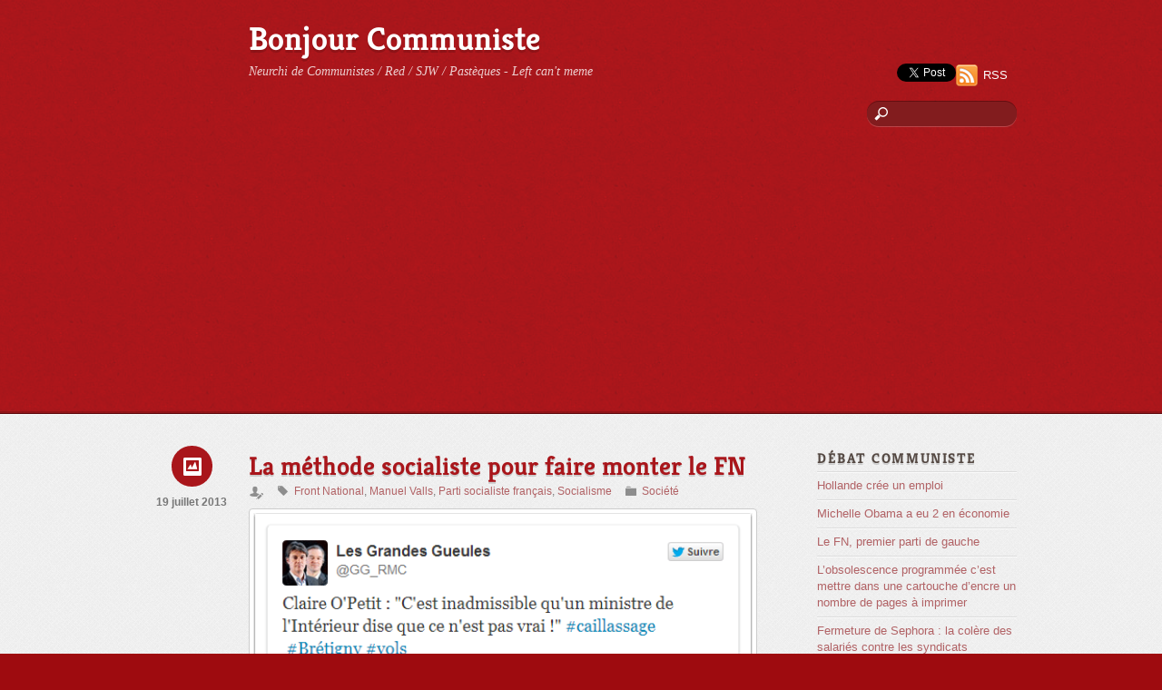

--- FILE ---
content_type: text/html; charset=UTF-8
request_url: https://bonjourcommuniste.fr/la-methode-socialiste-pour-faire-monter-le-fn/
body_size: 10699
content:
<!DOCTYPE html>
<html lang="fr-FR">
<head>
        <meta charset="UTF-8">
        <meta name="viewport" content="width=device-width, initial-scale=1, minimum-scale=1">
        <style id="tb_inline_styles" data-no-optimize="1">.tb_animation_on{overflow-x:hidden}.themify_builder .wow{visibility:hidden;animation-fill-mode:both}[data-tf-animation]{will-change:transform,opacity,visibility}.themify_builder .tf_lax_done{transition-duration:.8s;transition-timing-function:cubic-bezier(.165,.84,.44,1)}[data-sticky-active].tb_sticky_scroll_active{z-index:1}[data-sticky-active].tb_sticky_scroll_active .hide-on-stick{display:none}@media(min-width:1025px){.hide-desktop{width:0!important;height:0!important;padding:0!important;visibility:hidden!important;margin:0!important;display:table-column!important;background:0!important;content-visibility:hidden;overflow:hidden!important}}@media(min-width:769px) and (max-width:1024px){.hide-tablet_landscape{width:0!important;height:0!important;padding:0!important;visibility:hidden!important;margin:0!important;display:table-column!important;background:0!important;content-visibility:hidden;overflow:hidden!important}}@media(min-width:681px) and (max-width:768px){.hide-tablet{width:0!important;height:0!important;padding:0!important;visibility:hidden!important;margin:0!important;display:table-column!important;background:0!important;content-visibility:hidden;overflow:hidden!important}}@media(max-width:680px){.hide-mobile{width:0!important;height:0!important;padding:0!important;visibility:hidden!important;margin:0!important;display:table-column!important;background:0!important;content-visibility:hidden;overflow:hidden!important}}div.row_inner,div.module_subrow{--gutter:3.2%;--narrow:1.6%;--none:0%;}@media(max-width:768px){div.module-gallery-grid{--galn:var(--galt)}}@media(max-width:680px){
                .themify_map.tf_map_loaded{width:100%!important}
                .ui.builder_button,.ui.nav li a{padding:.525em 1.15em}
                .fullheight>.row_inner:not(.tb_col_count_1){min-height:0}
                div.module-gallery-grid{--galn:var(--galm);gap:8px}
            }</style><noscript><style>.themify_builder .wow,.wow .tf_lazy{visibility:visible!important}</style></noscript>            <style id="tf_lazy_style" data-no-optimize="1">
                .tf_svg_lazy{
                    content-visibility:auto;
                    background-size:100% 25%!important;
                    background-repeat:no-repeat!important;
                    background-position:0 0, 0 33.4%,0 66.6%,0 100%!important;
                    transition:filter .3s linear!important;
                    filter:blur(25px)!important;                    transform:translateZ(0)
                }
                .tf_svg_lazy_loaded{
                    filter:blur(0)!important
                }
                [data-lazy]:is(.module,.module_row:not(.tb_first)),.module[data-lazy] .ui,.module_row[data-lazy]:not(.tb_first):is(>.row_inner,.module_column[data-lazy],.module_subrow[data-lazy]){
                    background-image:none!important
                }
            </style>
            <noscript>
                <style>
                    .tf_svg_lazy{
                        display:none!important
                    }
                </style>
            </noscript>
                    <style id="tf_lazy_common" data-no-optimize="1">
                        img{
                max-width:100%;
                height:auto
            }
                                    :where(.tf_in_flx,.tf_flx){display:inline-flex;flex-wrap:wrap;place-items:center}
            .tf_fa,:is(em,i) tf-lottie{display:inline-block;vertical-align:middle}:is(em,i) tf-lottie{width:1.5em;height:1.5em}.tf_fa{width:1em;height:1em;stroke-width:0;stroke:currentColor;overflow:visible;fill:currentColor;pointer-events:none;text-rendering:optimizeSpeed;buffered-rendering:static}#tf_svg symbol{overflow:visible}:where(.tf_lazy){position:relative;visibility:visible;display:block;opacity:.3}.wow .tf_lazy:not(.tf_swiper-slide){visibility:hidden;opacity:1}div.tf_audio_lazy audio{visibility:hidden;height:0;display:inline}.mejs-container{visibility:visible}.tf_iframe_lazy{transition:opacity .3s ease-in-out;min-height:10px}:where(.tf_flx),.tf_swiper-wrapper{display:flex}.tf_swiper-slide{flex-shrink:0;opacity:0;width:100%;height:100%}.tf_swiper-wrapper>br,.tf_lazy.tf_swiper-wrapper .tf_lazy:after,.tf_lazy.tf_swiper-wrapper .tf_lazy:before{display:none}.tf_lazy:after,.tf_lazy:before{content:'';display:inline-block;position:absolute;width:10px!important;height:10px!important;margin:0 3px;top:50%!important;inset-inline:auto 50%!important;border-radius:100%;background-color:currentColor;visibility:visible;animation:tf-hrz-loader infinite .75s cubic-bezier(.2,.68,.18,1.08)}.tf_lazy:after{width:6px!important;height:6px!important;inset-inline:50% auto!important;margin-top:3px;animation-delay:-.4s}@keyframes tf-hrz-loader{0%,100%{transform:scale(1);opacity:1}50%{transform:scale(.1);opacity:.6}}.tf_lazy_lightbox{position:fixed;background:rgba(11,11,11,.8);color:#ccc;top:0;left:0;display:flex;align-items:center;justify-content:center;z-index:999}.tf_lazy_lightbox .tf_lazy:after,.tf_lazy_lightbox .tf_lazy:before{background:#fff}.tf_vd_lazy,tf-lottie{display:flex;flex-wrap:wrap}tf-lottie{aspect-ratio:1.777}.tf_w.tf_vd_lazy video{width:100%;height:auto;position:static;object-fit:cover}
        </style>
        <link type="image/jpg" href="https://www.disma.biz/wp-content/uploads/2009/04/communist_china_flag-150x150.jpg" rel="apple-touch-icon" /><link type="image/jpg" href="https://www.disma.biz/wp-content/uploads/2009/04/communist_china_flag-150x150.jpg" rel="icon" /><title>La méthode socialiste pour faire monter le FN &#8211; Bonjour Communiste</title>
<meta name='robots' content='max-image-preview:large' />
<link rel="alternate" type="application/rss+xml" title="Bonjour Communiste &raquo; Flux" href="https://bonjourcommuniste.fr/feed/" />
<link rel="alternate" type="application/rss+xml" title="Bonjour Communiste &raquo; Flux des commentaires" href="https://bonjourcommuniste.fr/comments/feed/" />
<link rel="alternate" title="oEmbed (JSON)" type="application/json+oembed" href="https://bonjourcommuniste.fr/wp-json/oembed/1.0/embed?url=https%3A%2F%2Fbonjourcommuniste.fr%2Fla-methode-socialiste-pour-faire-monter-le-fn%2F" />
<link rel="alternate" title="oEmbed (XML)" type="text/xml+oembed" href="https://bonjourcommuniste.fr/wp-json/oembed/1.0/embed?url=https%3A%2F%2Fbonjourcommuniste.fr%2Fla-methode-socialiste-pour-faire-monter-le-fn%2F&#038;format=xml" />
<style id='wp-img-auto-sizes-contain-inline-css'>
img:is([sizes=auto i],[sizes^="auto," i]){contain-intrinsic-size:3000px 1500px}
/*# sourceURL=wp-img-auto-sizes-contain-inline-css */
</style>
<style id='global-styles-inline-css'>
:root{--wp--preset--aspect-ratio--square: 1;--wp--preset--aspect-ratio--4-3: 4/3;--wp--preset--aspect-ratio--3-4: 3/4;--wp--preset--aspect-ratio--3-2: 3/2;--wp--preset--aspect-ratio--2-3: 2/3;--wp--preset--aspect-ratio--16-9: 16/9;--wp--preset--aspect-ratio--9-16: 9/16;--wp--preset--color--black: #000000;--wp--preset--color--cyan-bluish-gray: #abb8c3;--wp--preset--color--white: #ffffff;--wp--preset--color--pale-pink: #f78da7;--wp--preset--color--vivid-red: #cf2e2e;--wp--preset--color--luminous-vivid-orange: #ff6900;--wp--preset--color--luminous-vivid-amber: #fcb900;--wp--preset--color--light-green-cyan: #7bdcb5;--wp--preset--color--vivid-green-cyan: #00d084;--wp--preset--color--pale-cyan-blue: #8ed1fc;--wp--preset--color--vivid-cyan-blue: #0693e3;--wp--preset--color--vivid-purple: #9b51e0;--wp--preset--gradient--vivid-cyan-blue-to-vivid-purple: linear-gradient(135deg,rgb(6,147,227) 0%,rgb(155,81,224) 100%);--wp--preset--gradient--light-green-cyan-to-vivid-green-cyan: linear-gradient(135deg,rgb(122,220,180) 0%,rgb(0,208,130) 100%);--wp--preset--gradient--luminous-vivid-amber-to-luminous-vivid-orange: linear-gradient(135deg,rgb(252,185,0) 0%,rgb(255,105,0) 100%);--wp--preset--gradient--luminous-vivid-orange-to-vivid-red: linear-gradient(135deg,rgb(255,105,0) 0%,rgb(207,46,46) 100%);--wp--preset--gradient--very-light-gray-to-cyan-bluish-gray: linear-gradient(135deg,rgb(238,238,238) 0%,rgb(169,184,195) 100%);--wp--preset--gradient--cool-to-warm-spectrum: linear-gradient(135deg,rgb(74,234,220) 0%,rgb(151,120,209) 20%,rgb(207,42,186) 40%,rgb(238,44,130) 60%,rgb(251,105,98) 80%,rgb(254,248,76) 100%);--wp--preset--gradient--blush-light-purple: linear-gradient(135deg,rgb(255,206,236) 0%,rgb(152,150,240) 100%);--wp--preset--gradient--blush-bordeaux: linear-gradient(135deg,rgb(254,205,165) 0%,rgb(254,45,45) 50%,rgb(107,0,62) 100%);--wp--preset--gradient--luminous-dusk: linear-gradient(135deg,rgb(255,203,112) 0%,rgb(199,81,192) 50%,rgb(65,88,208) 100%);--wp--preset--gradient--pale-ocean: linear-gradient(135deg,rgb(255,245,203) 0%,rgb(182,227,212) 50%,rgb(51,167,181) 100%);--wp--preset--gradient--electric-grass: linear-gradient(135deg,rgb(202,248,128) 0%,rgb(113,206,126) 100%);--wp--preset--gradient--midnight: linear-gradient(135deg,rgb(2,3,129) 0%,rgb(40,116,252) 100%);--wp--preset--font-size--small: 13px;--wp--preset--font-size--medium: clamp(14px, 0.875rem + ((1vw - 3.2px) * 0.469), 20px);--wp--preset--font-size--large: clamp(22.041px, 1.378rem + ((1vw - 3.2px) * 1.091), 36px);--wp--preset--font-size--x-large: clamp(25.014px, 1.563rem + ((1vw - 3.2px) * 1.327), 42px);--wp--preset--font-family--system-font: -apple-system,BlinkMacSystemFont,"Segoe UI",Roboto,Oxygen-Sans,Ubuntu,Cantarell,"Helvetica Neue",sans-serif;--wp--preset--spacing--20: 0.44rem;--wp--preset--spacing--30: 0.67rem;--wp--preset--spacing--40: 1rem;--wp--preset--spacing--50: 1.5rem;--wp--preset--spacing--60: 2.25rem;--wp--preset--spacing--70: 3.38rem;--wp--preset--spacing--80: 5.06rem;--wp--preset--shadow--natural: 6px 6px 9px rgba(0, 0, 0, 0.2);--wp--preset--shadow--deep: 12px 12px 50px rgba(0, 0, 0, 0.4);--wp--preset--shadow--sharp: 6px 6px 0px rgba(0, 0, 0, 0.2);--wp--preset--shadow--outlined: 6px 6px 0px -3px rgb(255, 255, 255), 6px 6px rgb(0, 0, 0);--wp--preset--shadow--crisp: 6px 6px 0px rgb(0, 0, 0);}:where(body) { margin: 0; }.wp-site-blocks > .alignleft { float: left; margin-right: 2em; }.wp-site-blocks > .alignright { float: right; margin-left: 2em; }.wp-site-blocks > .aligncenter { justify-content: center; margin-left: auto; margin-right: auto; }:where(.wp-site-blocks) > * { margin-block-start: 24px; margin-block-end: 0; }:where(.wp-site-blocks) > :first-child { margin-block-start: 0; }:where(.wp-site-blocks) > :last-child { margin-block-end: 0; }:root { --wp--style--block-gap: 24px; }:root :where(.is-layout-flow) > :first-child{margin-block-start: 0;}:root :where(.is-layout-flow) > :last-child{margin-block-end: 0;}:root :where(.is-layout-flow) > *{margin-block-start: 24px;margin-block-end: 0;}:root :where(.is-layout-constrained) > :first-child{margin-block-start: 0;}:root :where(.is-layout-constrained) > :last-child{margin-block-end: 0;}:root :where(.is-layout-constrained) > *{margin-block-start: 24px;margin-block-end: 0;}:root :where(.is-layout-flex){gap: 24px;}:root :where(.is-layout-grid){gap: 24px;}.is-layout-flow > .alignleft{float: left;margin-inline-start: 0;margin-inline-end: 2em;}.is-layout-flow > .alignright{float: right;margin-inline-start: 2em;margin-inline-end: 0;}.is-layout-flow > .aligncenter{margin-left: auto !important;margin-right: auto !important;}.is-layout-constrained > .alignleft{float: left;margin-inline-start: 0;margin-inline-end: 2em;}.is-layout-constrained > .alignright{float: right;margin-inline-start: 2em;margin-inline-end: 0;}.is-layout-constrained > .aligncenter{margin-left: auto !important;margin-right: auto !important;}.is-layout-constrained > :where(:not(.alignleft):not(.alignright):not(.alignfull)){margin-left: auto !important;margin-right: auto !important;}body .is-layout-flex{display: flex;}.is-layout-flex{flex-wrap: wrap;align-items: center;}.is-layout-flex > :is(*, div){margin: 0;}body .is-layout-grid{display: grid;}.is-layout-grid > :is(*, div){margin: 0;}body{font-family: var(--wp--preset--font-family--system-font);font-size: var(--wp--preset--font-size--medium);line-height: 1.6;padding-top: 0px;padding-right: 0px;padding-bottom: 0px;padding-left: 0px;}a:where(:not(.wp-element-button)){text-decoration: underline;}:root :where(.wp-element-button, .wp-block-button__link){background-color: #32373c;border-width: 0;color: #fff;font-family: inherit;font-size: inherit;font-style: inherit;font-weight: inherit;letter-spacing: inherit;line-height: inherit;padding-top: calc(0.667em + 2px);padding-right: calc(1.333em + 2px);padding-bottom: calc(0.667em + 2px);padding-left: calc(1.333em + 2px);text-decoration: none;text-transform: inherit;}.has-black-color{color: var(--wp--preset--color--black) !important;}.has-cyan-bluish-gray-color{color: var(--wp--preset--color--cyan-bluish-gray) !important;}.has-white-color{color: var(--wp--preset--color--white) !important;}.has-pale-pink-color{color: var(--wp--preset--color--pale-pink) !important;}.has-vivid-red-color{color: var(--wp--preset--color--vivid-red) !important;}.has-luminous-vivid-orange-color{color: var(--wp--preset--color--luminous-vivid-orange) !important;}.has-luminous-vivid-amber-color{color: var(--wp--preset--color--luminous-vivid-amber) !important;}.has-light-green-cyan-color{color: var(--wp--preset--color--light-green-cyan) !important;}.has-vivid-green-cyan-color{color: var(--wp--preset--color--vivid-green-cyan) !important;}.has-pale-cyan-blue-color{color: var(--wp--preset--color--pale-cyan-blue) !important;}.has-vivid-cyan-blue-color{color: var(--wp--preset--color--vivid-cyan-blue) !important;}.has-vivid-purple-color{color: var(--wp--preset--color--vivid-purple) !important;}.has-black-background-color{background-color: var(--wp--preset--color--black) !important;}.has-cyan-bluish-gray-background-color{background-color: var(--wp--preset--color--cyan-bluish-gray) !important;}.has-white-background-color{background-color: var(--wp--preset--color--white) !important;}.has-pale-pink-background-color{background-color: var(--wp--preset--color--pale-pink) !important;}.has-vivid-red-background-color{background-color: var(--wp--preset--color--vivid-red) !important;}.has-luminous-vivid-orange-background-color{background-color: var(--wp--preset--color--luminous-vivid-orange) !important;}.has-luminous-vivid-amber-background-color{background-color: var(--wp--preset--color--luminous-vivid-amber) !important;}.has-light-green-cyan-background-color{background-color: var(--wp--preset--color--light-green-cyan) !important;}.has-vivid-green-cyan-background-color{background-color: var(--wp--preset--color--vivid-green-cyan) !important;}.has-pale-cyan-blue-background-color{background-color: var(--wp--preset--color--pale-cyan-blue) !important;}.has-vivid-cyan-blue-background-color{background-color: var(--wp--preset--color--vivid-cyan-blue) !important;}.has-vivid-purple-background-color{background-color: var(--wp--preset--color--vivid-purple) !important;}.has-black-border-color{border-color: var(--wp--preset--color--black) !important;}.has-cyan-bluish-gray-border-color{border-color: var(--wp--preset--color--cyan-bluish-gray) !important;}.has-white-border-color{border-color: var(--wp--preset--color--white) !important;}.has-pale-pink-border-color{border-color: var(--wp--preset--color--pale-pink) !important;}.has-vivid-red-border-color{border-color: var(--wp--preset--color--vivid-red) !important;}.has-luminous-vivid-orange-border-color{border-color: var(--wp--preset--color--luminous-vivid-orange) !important;}.has-luminous-vivid-amber-border-color{border-color: var(--wp--preset--color--luminous-vivid-amber) !important;}.has-light-green-cyan-border-color{border-color: var(--wp--preset--color--light-green-cyan) !important;}.has-vivid-green-cyan-border-color{border-color: var(--wp--preset--color--vivid-green-cyan) !important;}.has-pale-cyan-blue-border-color{border-color: var(--wp--preset--color--pale-cyan-blue) !important;}.has-vivid-cyan-blue-border-color{border-color: var(--wp--preset--color--vivid-cyan-blue) !important;}.has-vivid-purple-border-color{border-color: var(--wp--preset--color--vivid-purple) !important;}.has-vivid-cyan-blue-to-vivid-purple-gradient-background{background: var(--wp--preset--gradient--vivid-cyan-blue-to-vivid-purple) !important;}.has-light-green-cyan-to-vivid-green-cyan-gradient-background{background: var(--wp--preset--gradient--light-green-cyan-to-vivid-green-cyan) !important;}.has-luminous-vivid-amber-to-luminous-vivid-orange-gradient-background{background: var(--wp--preset--gradient--luminous-vivid-amber-to-luminous-vivid-orange) !important;}.has-luminous-vivid-orange-to-vivid-red-gradient-background{background: var(--wp--preset--gradient--luminous-vivid-orange-to-vivid-red) !important;}.has-very-light-gray-to-cyan-bluish-gray-gradient-background{background: var(--wp--preset--gradient--very-light-gray-to-cyan-bluish-gray) !important;}.has-cool-to-warm-spectrum-gradient-background{background: var(--wp--preset--gradient--cool-to-warm-spectrum) !important;}.has-blush-light-purple-gradient-background{background: var(--wp--preset--gradient--blush-light-purple) !important;}.has-blush-bordeaux-gradient-background{background: var(--wp--preset--gradient--blush-bordeaux) !important;}.has-luminous-dusk-gradient-background{background: var(--wp--preset--gradient--luminous-dusk) !important;}.has-pale-ocean-gradient-background{background: var(--wp--preset--gradient--pale-ocean) !important;}.has-electric-grass-gradient-background{background: var(--wp--preset--gradient--electric-grass) !important;}.has-midnight-gradient-background{background: var(--wp--preset--gradient--midnight) !important;}.has-small-font-size{font-size: var(--wp--preset--font-size--small) !important;}.has-medium-font-size{font-size: var(--wp--preset--font-size--medium) !important;}.has-large-font-size{font-size: var(--wp--preset--font-size--large) !important;}.has-x-large-font-size{font-size: var(--wp--preset--font-size--x-large) !important;}.has-system-font-font-family{font-family: var(--wp--preset--font-family--system-font) !important;}
:root :where(.wp-block-pullquote){font-size: clamp(0.984em, 0.984rem + ((1vw - 0.2em) * 0.645), 1.5em);line-height: 1.6;}
/*# sourceURL=global-styles-inline-css */
</style>
<script src="https://bonjourcommuniste.fr/wp-includes/js/jquery/jquery.min.js?ver=3.7.1" id="jquery-core-js"></script>
<link rel="https://api.w.org/" href="https://bonjourcommuniste.fr/wp-json/" /><link rel="alternate" title="JSON" type="application/json" href="https://bonjourcommuniste.fr/wp-json/wp/v2/posts/2179" /><link rel="EditURI" type="application/rsd+xml" title="RSD" href="https://bonjourcommuniste.fr/xmlrpc.php?rsd" />
<meta name="generator" content="WordPress 6.9" />
<link rel="canonical" href="https://bonjourcommuniste.fr/la-methode-socialiste-pour-faire-monter-le-fn/" />
<link rel='shortlink' href='https://bonjourcommuniste.fr/?p=2179' />
<script async src="//pagead2.googlesyndication.com/pagead/js/adsbygoogle.js"></script>
<script>
     (adsbygoogle = window.adsbygoogle || []).push({
          google_ad_client: "ca-pub-9314546887192773",
          enable_page_level_ads: true
     });
</script>
<!-- VISA Tracking Code for https://bonjourcommuniste.fr -->

      <script>
        (function (v, i, s, a) {
          v._visaSettings = {v: "0.1", i: "aecccf90692a2b8eb9e003be05f232c7", s: "b00177c6-3522-11e9-b589-901b0edac50a", a: 1};
          _v = i.getElementsByTagName('head')[0];_a=_v;
          _i = i.createElement('script');
          _s =_i; _s.async = "async"; _s.src = s + a + v._visaSettings.v;
          _a.appendChild(_s);
        })(window, document, '//app-worker.visitor-analytics.io/main', '.js?v=');
      </script>

<!-- VISA Tracking Code for https://bonjourcommuniste.fr --><link rel="prefetch" href="https://bonjourcommuniste.fr/wp-content/themes/minblr/js/themify-script.js?ver=7.5.7" as="script" fetchpriority="low"><style id="tf_gf_fonts_style">@font-face{font-family:'Kreon';font-weight:700;font-display:swap;src:url(https://fonts.gstatic.com/s/kreon/v40/t5t9IRIUKY-TFF_LW5lnMR3v2Dnvhd-Wcz8el2c.woff2) format('woff2');unicode-range:U+0100-02BA,U+02BD-02C5,U+02C7-02CC,U+02CE-02D7,U+02DD-02FF,U+0304,U+0308,U+0329,U+1D00-1DBF,U+1E00-1E9F,U+1EF2-1EFF,U+2020,U+20A0-20AB,U+20AD-20C0,U+2113,U+2C60-2C7F,U+A720-A7FF;}@font-face{font-family:'Kreon';font-weight:700;font-display:swap;src:url(https://fonts.gstatic.com/s/kreon/v40/t5t9IRIUKY-TFF_LW5lnMR3v2Dnvhd-WfT8e.woff2) format('woff2');unicode-range:U+0000-00FF,U+0131,U+0152-0153,U+02BB-02BC,U+02C6,U+02DA,U+02DC,U+0304,U+0308,U+0329,U+2000-206F,U+20AC,U+2122,U+2191,U+2193,U+2212,U+2215,U+FEFF,U+FFFD;}</style><link rel="preload" fetchpriority="high" href="https://bonjourcommuniste.fr/wp-content/uploads/themify-concate/3907389113/themify-3348806754.css" as="style"><link fetchpriority="high" id="themify_concate-css" rel="stylesheet" href="https://bonjourcommuniste.fr/wp-content/uploads/themify-concate/3907389113/themify-3348806754.css"></head>

<body data-rsssl=1 class="wp-singular post-template-default single single-post postid-2179 single-format-image wp-theme-minblr skin-red sidebar1 default_width no-home tb_animation_on">

<svg id="tf_svg" style="display:none"><defs></defs></svg><script> </script><div id="pagewrap" class="hfeed site">

	<div id="headerwrap">

            	<div id="header" class="pagewidth" itemscope="itemscope" itemtype="https://schema.org/WPHeader">
        	
        	<div id="site-logo"><a href="https://bonjourcommuniste.fr" title="Bonjour Communiste"><span>Bonjour Communiste</span></a></div><div id="site-description" class="site-description"><span>Neurchi de Communistes / Red / SJW / Pastèques - Left can't meme</span></div>
        	<div class="social-widget">
		    <div id="text-14" class="widget widget_text">			<div class="textwidget"><iframe data-tf-not-load="1" src="//www.facebook.com/plugins/like.php?href=http%3A%2F%2Fbonjourcommuniste.fr&amp;send=false&amp;layout=button_count&amp;width=450&amp;show_faces=false&amp;font&amp;colorscheme=light&amp;action=like&amp;height=21" scrolling="no" frameborder="0" style="border:none; overflow:hidden; width:100%; height:21px;" allowTransparency="true"></iframe></div>
		</div><div id="text-16" class="widget widget_text">			<div class="textwidget"><div class="g-plusone" data-size="medium" data-href="https://bonjourcommuniste.fr"></div>
</div>
		</div><div id="text-15" class="widget widget_text">			<div class="textwidget"><a href="https://twitter.com/share" class="twitter-share-button" data-url="https://bonjourcommuniste.fr" data-text="Bonjour Communiste : un jour, un #communiste !" data-via="larbincretin" data-lang="fr" data-related="larbincretin" data-hashtags="politique">Tweeter</a>
<script>!function(d,s,id){var js,fjs=d.getElementsByTagName(s)[0],p=/^http:/.test(d.location)?'http':'https';if(!d.getElementById(id)){js=d.createElement(s);js.id=id;js.src=p+'://platform.twitter.com/widgets.js';fjs.parentNode.insertBefore(js,fjs);}}(document, 'script', 'twitter-wjs');</script></div>
		</div>            <div class="rss"><a href="https://bonjourcommuniste.fr/feed/">RSS</a></div>
                    	</div>
        	<!--/header widget -->

        	<div id="main-nav-wrap" itemscope="itemscope" itemtype="https://schema.org/SiteNavigationElement">
            	<div id="menu-icon" class="mobile-button"></div>
				           		<!-- /main-nav -->
        	</div>
        	<!-- /#main-nav-wrap -->

							<div id="searchform-wrap">
					<div id="search-icon" class="mobile-button"></div>
					<form method="get" id="searchform" action="https://bonjourcommuniste.fr/">
	<input type="text" name="s" id="s" title="Search" value="" />
</form>
				</div>
				<!-- /#searchform-wrap -->
			
			    	</div>
    	<!--/header -->
        
	</div>
	<!-- /headerwrap -->

	<div id="body" class="tf_clearfix">
    	<!-- layout-container -->
<div id="layout" class="pagewidth tf_clearfix">		
            <!-- content -->
        <main id="content" class="tf_clearfix">
	    <div id="post-2179" class="post tf_clearfix cat-1 post-2179 type-post status-publish format-image has-post-thumbnail hentry category-societe tag-front-national tag-manuel-valls tag-parti-socialiste-francais tag-socialisme post_format-post-format-image has-post-title has-post-date has-post-category has-post-tag has-post-comment has-post-author ">
	
	<div class="post-icon"></div><!--/post-icon -->

			<p class="post-date entry-date updated">19 juillet 2013</p>
	
	<h1 class="post-title entry-title">La méthode socialiste pour faire monter le FN</h1>
			<p class="post-meta entry-meta">
			<span class="post-author"><span class="author vcard"><a class="url fn n" href="https://bonjourcommuniste.fr/author/" rel="author"></a></span></span>
			<span class="post-tag"><a href="https://bonjourcommuniste.fr/tag/front-national/" rel="tag">Front National</a>, <a href="https://bonjourcommuniste.fr/tag/manuel-valls/" rel="tag">Manuel Valls</a>, <a href="https://bonjourcommuniste.fr/tag/parti-socialiste-francais/" rel="tag">Parti socialiste français</a>, <a href="https://bonjourcommuniste.fr/tag/socialisme/" rel="tag">Socialisme</a></span>			<span class="post-category"><a href="https://bonjourcommuniste.fr/categorie/societe/" rel="tag" class="term-societe">Société</a></span>					</p>
	
	                <figure class="post-image tf_clearfix">
                                                            <a href="https://bonjourcommuniste.fr/la-methode-socialiste-pour-faire-monter-le-fn/">
                                        <img data-tf-not-load="1" decoding="async" height="474" src="https://bonjourcommuniste.fr/wp-content/uploads/2013/07/la-methode-socialiste-pour-faire-monter-le-fn.png" width="836" title="La méthode socialiste pour faire monter le FN" alt="La méthode socialiste pour faire monter le FN">                                                                    </a>
                                                                </figure>
                    <!-- /post-image -->
<!-- post-content -->
<div class="post-content">
	         <div class="entry-content">

                                        
            
        </div><!-- /.entry-content -->
        </div>
<!-- /post-content -->
	</div>
<!--/post -->

		<div class="post-nav tf_clearfix">
			<span class="prev"><a href="https://bonjourcommuniste.fr/merci-pour-votre-fidelite/" rel="prev">Merci pour votre fidélité</a></span>			<span class="next"><a href="https://bonjourcommuniste.fr/hollande-degage-du-tour-de-france/" rel="next">Hollande, dégage (du Tour de France)</a></span>		</div>
		<!-- /.post-nav -->

	                
                    </main>
        <!--/content -->
	        <div id="sidebar" itemscope="itemscope" itemtype="https://schema.org/WPSidebar">
            
                <div id="themify-most-commented-2" class="widget themify-most-commented"><h4 class="widgettitle">Débat communiste</h4><ul class="feature-posts-list"><li><a href="https://bonjourcommuniste.fr/hollande-cree-un-emploi/" class="feature-posts-title">Hollande crée un emploi</a></li><li><a href="https://bonjourcommuniste.fr/michelle-obama-2-en-economie/" class="feature-posts-title">Michelle Obama a eu 2 en économie</a></li><li><a href="https://bonjourcommuniste.fr/fn-premier-parti-de-gauche/" class="feature-posts-title">Le FN, premier parti de gauche</a></li><li><a href="https://bonjourcommuniste.fr/obsolescence-programmee-imprimante-cartouche-encre-nombre-de-pages/" class="feature-posts-title">L&rsquo;obsolescence programmée c&rsquo;est mettre dans une cartouche d&rsquo;encre un nombre de pages à imprimer</a></li><li><a href="https://bonjourcommuniste.fr/fermeture-sephora-colere-salaries-contre-les-syndicats/" class="feature-posts-title">Fermeture de Sephora : la colère des salariés contre les syndicats</a></li></ul></div><div id="themify-recent-comments-2" class="widget recent-comments"><h4 class="widgettitle">Démocratie participative</h4><ul class="recent-comments-list">            
                <li>
                                        <a href="https://bonjourcommuniste.fr/fn-premier-parti-de-gauche/#comment-67923"><strong class="comment-author">Larbin Crétin</strong>:</a> Le libéralisme n'est pas "l'idée de la lutte entre les individus blablabla". Il se situe, bien évidemment, à l'opposé du&hellip;&hellip;
                </li> 
            
                            
                <li>
                                        <a href="https://bonjourcommuniste.fr/fn-premier-parti-de-gauche/#comment-67922"><strong class="comment-author">pierrack</strong>:</a> le nazisme est en réalité bcp plus proche du libéralisme (via le darwinisme social, l'idée de la lutte entre les&hellip;&hellip;
                </li> 
            
                            
                <li>
                                        <a href="https://bonjourcommuniste.fr/la-gauche-ce-nest-pas-le-declin/#comment-67024"><strong class="comment-author">Frederic Bastiat</strong>:</a> Merci pour cette vidéo, j'ai beaucoup ri. Cela faisait longtemps que je n'avais pas ri autant.&hellip;
                </li> 
            
                            
                <li>
                                        <a href="https://bonjourcommuniste.fr/fn-premier-parti-de-gauche/#comment-66339"><strong class="comment-author">Larbin Crétin</strong>:</a> Le national-socialisme était-il d'extrême droite ? Probablement, il était néanmoins socialiste et, de l'aveu même d'Hitler, partageait énormém&hellip;
                </li> 
            
                            
                <li>
                                        <a href="https://bonjourcommuniste.fr/fn-premier-parti-de-gauche/#comment-66327"><strong class="comment-author">LePierrack</strong>:</a> ok mais tu éludes le sujet : le FN est bien un parti d'extrême droite, c'est à dire réactionnaire. Tu&hellip;&hellip;
                </li> 
            
                </ul></div>
                </div>
    <!--/sidebar -->
    </div>

<!-- layout-container -->
    </div><!--/body -->

<div id="footerwrap">

		<div id="footer" class="pagewidth tf_clearfix" itemscope="itemscope" itemtype="https://schema.org/WPFooter">
    	
				
	<div class="footer-widgets tf_clearfix">

								<div class=" first">
				<div id="search-2" class="widget widget_search"><h4 class="widgettitle">Rechercher</h4><form method="get" id="searchform" action="https://bonjourcommuniste.fr/">
	<input type="text" name="s" id="s" title="Search" value="" />
</form>
</div><div id="themify-feature-posts-3" class="widget feature-posts"><h4 class="widgettitle">Actualité de gauche</h4><ul class="feature-posts-list"><li><a href="https://bonjourcommuniste.fr/theorie-de-leffondrement/"></a><a href="https://bonjourcommuniste.fr/theorie-de-leffondrement/" class="feature-posts-title">Théorie de l&rsquo;effondrement</a> <br /></li><li><a href="https://bonjourcommuniste.fr/fin-discrimination-positive-universites-americaines/"></a><a href="https://bonjourcommuniste.fr/fin-discrimination-positive-universites-americaines/" class="feature-posts-title">Fin de la discrimination positive dans les universités américaines ?</a> <br /></li><li><a href="https://bonjourcommuniste.fr/la-fonction-du-liberalisme/"></a><a href="https://bonjourcommuniste.fr/la-fonction-du-liberalisme/" class="feature-posts-title">La fonction du libéralisme</a> <br /></li><li><a href="https://bonjourcommuniste.fr/les-plus-riches-ont-decide-de-nous-faire-une-guerre/"></a><a href="https://bonjourcommuniste.fr/les-plus-riches-ont-decide-de-nous-faire-une-guerre/" class="feature-posts-title">Les plus riches ont décidé de nous faire une guerre</a> <br /></li><li><a href="https://bonjourcommuniste.fr/une-breve-periode-de-terreur/"></a><a href="https://bonjourcommuniste.fr/une-breve-periode-de-terreur/" class="feature-posts-title">Une brève période de terreur</a> <br /></li></ul></div><div id="themify-social-links-2" class="widget themify-social-links"><ul class="social-links horizontal">
                        <li class="social-link-item facebook image-icon icon-medium">
                            <a href="https://www.facebook.com/larbin.cretin.politique.en.france" aria-label="facebook" > <img loading="lazy" decoding="async" width="32" height="32" src="https://bonjourcommuniste.fr/wp-content/themes/minblr/themify/img/social/facebook.png" alt="Facebook" /> </a>
                        </li>
                        <!-- /themify-link-item -->
                        <li class="social-link-item twitter image-icon icon-medium">
                            <a href="https://twitter.com/larbincretin" aria-label="twitter" > <img loading="lazy" decoding="async" width="32" height="32" src="https://bonjourcommuniste.fr/wp-content/themes/minblr/themify/img/social/twitter.png" alt="Twitter" /> </a>
                        </li>
                        <!-- /themify-link-item --></ul></div><div id="text-17" class="widget widget_text">			<div class="textwidget"><a href="https://bonjourcommuniste.fr/tarifs-des-soins-dentaires-dans-quelques-pays-en-euro/">Tarif des soins dentaires</a></div>
		</div>			</div>
		
	</div>
	<!-- /.footer-widgets -->

		
			<p class="back-top"><a href="#header">Back to Top</a></p>
		
			<div class="footer-text-wrap tf_clearfix">
				
				<div class="footer-text tf_clearfix">
					<div class="one">Le <em>parti communiste français</em> est célèbre pour son drapeau communiste plus que pour son drapeau de France. Dans notre boutique communiste, achetez un t-shirt communiste ("tee shirt" en communiste américain, pardon, en communiste étasunien) et retrouvez les meilleures citations et blagues communistes en image. De l'humour d'extrême gauche, du rire socialo-communiste pour tous, un hymne unitaire et une utopie socialiste pour l'union soviétique internationale internationaliste solidaire libertaire unitaire.<br>
« Grabataires de tous les pays, unissez-vous ! »</br>
Bonjour Communiste, le seul parti communiste français parti pour rester.</div>					<div class="two">François Groland : toujours plus d'impôts, toujours plus de taxes, toujours plus de fonctionnaires, toujours plus de dépenses publiques, toujours plus d'étatisme et d'interventionnisme, toujours moins de liberté(s)...<br>Le social-communisme, c'est maintenant !</div>				</div>
				<!-- /footer-text --> 
			</div>
			<!--/footer-text wrap --> 
            
				</div>
	<!--/footer --> 
	    
</div>
<!--/footerwrap -->

</div>
<!--/pagewrap -->

<!-- wp_footer -->
<script type="speculationrules">
{"prefetch":[{"source":"document","where":{"and":[{"href_matches":"/*"},{"not":{"href_matches":["/wp-*.php","/wp-admin/*","/wp-content/uploads/*","/wp-content/*","/wp-content/plugins/*","/wp-content/themes/minblr/*","/*\\?(.+)"]}},{"not":{"selector_matches":"a[rel~=\"nofollow\"]"}},{"not":{"selector_matches":".no-prefetch, .no-prefetch a"}}]},"eagerness":"conservative"}]}
</script>
            <!--googleoff:all-->
            <!--noindex-->
            <!--noptimize-->
            <script id="tf_vars" data-no-optimize="1" data-noptimize="1" data-no-minify="1" data-cfasync="false" defer="defer" src="[data-uri]"></script>
            <!--/noptimize-->
            <!--/noindex-->
            <!--googleon:all-->
            <script defer="defer" data-v="8.1.9" data-pl-href="https://bonjourcommuniste.fr/wp-content/plugins/fake.css" data-no-optimize="1" data-noptimize="1" src="https://bonjourcommuniste.fr/wp-content/themes/minblr/themify/js/main.js?ver=8.1.9" id="themify-main-script-js"></script>


<script type="text/javascript">

  var _gaq = _gaq || [];
  _gaq.push(['_setAccount', 'UA-28342379-1']);
  _gaq.push(['_trackPageview']);

  (function() {
    var ga = document.createElement('script'); ga.type = 'text/javascript'; ga.async = true;
    ga.src = ('https:' == document.location.protocol ? 'https://ssl' : 'http://www') + '.google-analytics.com/ga.js';
    var s = document.getElementsByTagName('script')[0]; s.parentNode.insertBefore(ga, s);
  })();

</script><!-- SCHEMA BEGIN --><script type="application/ld+json">[{"@context":"https:\/\/schema.org","@type":"BlogPosting","mainEntityOfPage":{"@type":"WebPage","@id":"https:\/\/bonjourcommuniste.fr\/la-methode-socialiste-pour-faire-monter-le-fn\/"},"headline":"La m\u00e9thode socialiste pour faire monter le FN","datePublished":"2013-07-19T11:55:21+02:00","dateModified":"2013-07-19T11:55:21+02:00","author":{"@type":"Person","url":"https:\/\/bonjourcommuniste.fr\/author\/","name":""},"publisher":{"@type":"Organization","name":"","logo":{"@type":"ImageObject","url":"","width":0,"height":0}},"description":"","image":{"@type":"ImageObject","url":"https:\/\/bonjourcommuniste.fr\/wp-content\/uploads\/2013\/07\/la-methode-socialiste-pour-faire-monter-le-fn-530x474.png","width":520,"height":465}}]</script><!-- /SCHEMA END -->
<script defer src="https://static.cloudflareinsights.com/beacon.min.js/vcd15cbe7772f49c399c6a5babf22c1241717689176015" integrity="sha512-ZpsOmlRQV6y907TI0dKBHq9Md29nnaEIPlkf84rnaERnq6zvWvPUqr2ft8M1aS28oN72PdrCzSjY4U6VaAw1EQ==" data-cf-beacon='{"version":"2024.11.0","token":"e7767db14b154224ae9adc46a7855c8f","r":1,"server_timing":{"name":{"cfCacheStatus":true,"cfEdge":true,"cfExtPri":true,"cfL4":true,"cfOrigin":true,"cfSpeedBrain":true},"location_startswith":null}}' crossorigin="anonymous"></script>
</body>
</html>


--- FILE ---
content_type: text/html; charset=utf-8
request_url: https://www.google.com/recaptcha/api2/aframe
body_size: 264
content:
<!DOCTYPE HTML><html><head><meta http-equiv="content-type" content="text/html; charset=UTF-8"></head><body><script nonce="aL6YxAtyec7C4r5JXtullg">/** Anti-fraud and anti-abuse applications only. See google.com/recaptcha */ try{var clients={'sodar':'https://pagead2.googlesyndication.com/pagead/sodar?'};window.addEventListener("message",function(a){try{if(a.source===window.parent){var b=JSON.parse(a.data);var c=clients[b['id']];if(c){var d=document.createElement('img');d.src=c+b['params']+'&rc='+(localStorage.getItem("rc::a")?sessionStorage.getItem("rc::b"):"");window.document.body.appendChild(d);sessionStorage.setItem("rc::e",parseInt(sessionStorage.getItem("rc::e")||0)+1);localStorage.setItem("rc::h",'1769290328232');}}}catch(b){}});window.parent.postMessage("_grecaptcha_ready", "*");}catch(b){}</script></body></html>